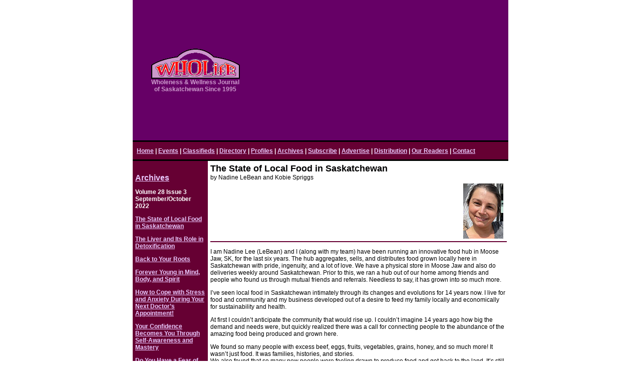

--- FILE ---
content_type: text/html
request_url: https://wholife.com/issues/28_3/01_article.html
body_size: 5361
content:
<!DOCTYPE HTML PUBLIC "-//W3C//DTD HTML 4.01 Transitional//EN">
<html><!-- InstanceBegin template="/Templates/main_template.dwt" codeOutsideHTMLIsLocked="false" -->
<head>
<!-- InstanceBeginEditable name="doctitle" -->
<title>WHOLifE 28.3 Feature - The State of Local Food in Saskatchewan</title>
<!-- InstanceEndEditable --> 
<meta http-equiv="Content-Type" content="text/html; charset=iso-8859-1">
<link href="../../support/wholife.css" rel="stylesheet" type="text/css">
<script>
  (function(i,s,o,g,r,a,m){i['GoogleAnalyticsObject']=r;i[r]=i[r]||function(){
  (i[r].q=i[r].q||[]).push(arguments)},i[r].l=1*new Date();a=s.createElement(o),
  m=s.getElementsByTagName(o)[0];a.async=1;a.src=g;m.parentNode.insertBefore(a,m)
  })(window,document,'script','https://www.google-analytics.com/analytics.js','ga');
  ga('create', 'UA-79732838-1', 'auto');
  ga('send', 'pageview');
</script>
<!-- InstanceBeginEditable name="head" -->
<style type="text/css">
<!--
.style1 {color: #FFFFFF}
-->
</style>
<!-- InstanceEndEditable --> 
</head>
<body bgcolor="#FFFFFF" leftmargin="0" topmargin="0" marginwidth="0" marginheight="0">
<a name="abstop"></a> 
<table width="750" border="0" align="center" cellpadding="0" cellspacing="0" class="MainBlack12">
  <tr> 
    <td bgcolor="#660066"><table width=750 border=0 cellspacing=0 cellpadding=0>
        <!-- brand begins -->
        <tr> 
          <td width=250 height=120 bgcolor="#660066" align=center valign=middle> 
            <a href="../../index.html"><img src="../../static/wholifefrontlogodark.gif" alt="wholife logo" width=177 height=62 border="0"></a> 
            <br> <span class="VioletBold12">Wholeness & Wellness Journal<br>
            of Saskatchewan Since 1995</span></td>
          <!-- brand ends -->
          <!-- banner area begins -->
          <!-- InstanceBeginEditable name="TopAdvert" -->
          <td width=500 bgcolor="#660066" align=center valign=middle>          		  <script async src="//pagead2.googlesyndication.com/pagead/js/adsbygoogle.js"></script>
<!-- Wholife -->
<ins class="adsbygoogle"
     style="display:block"
     data-ad-client="ca-pub-5686935947790999"
     data-ad-slot="7332688060"
     data-ad-format="auto"></ins>
<script>
(adsbygoogle = window.adsbygoogle || []).push({});
</script></td>
          <!-- InstanceEndEditable --></tr>
        <!-- banner area ends -->
        <!-- black rule begins -->
        <tr> 
          <td colspan=2 bgcolor=#000000><img src="../../static/spacer.gif" width=1 height=3 border=0 alt=""></td>
        </tr>
        <!-- black rule ends -->
        <!-- global navigation bar begins -->
        <tr bgcolor="#660033"> 
          <td width=710 height=35 colspan=2 align="left" valign="middle">&nbsp;&nbsp;<a href="/index.html" class="TopNav">Home</a><span class="MainWhiteBold12"> 
            | </span><a href="/events/index.html" class="TopNav">Events</a><span class="MainWhiteBold12"> 
            | </span><a href="/classified/index.html" class="TopNav">Classifieds</a><span class="MainWhiteBold12"> 
            | </span><a href="/directory/index.html" class="TopNav">Directory</a><span class="MainWhiteBold12"> 
            | </span><a href="/profiles/index.html" class="TopNav">Profiles</a><span class="MainWhiteBold12"> 
            | </span><a href="/issues/index.html" class="TopNav">Archives</a><span class="MainWhiteBold12"> 
            | </span><a href="/subscribe.html" class="TopNav">Subscribe</a><span class="MainWhiteBold12"> 
            | </span><a href="/advertise/index.html" class="TopNav">Advertise</a><span class="MainWhiteBold12"> 
            | </span><a href="/about/locations.html" class="TopNav">Distribution</a><span class="MainWhiteBold12"> 
            | </span><a href="/readers/index.html" class="TopNav">Our Readers</a><span class="MainWhiteBold12"> 
			| </span><a href="/contact.html" class="TopNav">Contact</a> </td>
        </tr>
        <!-- global navigation bar ends -->
        <!-- black rule begins -->
        <tr> 
          <td colspan=2 bgcolor=#000000><img src="../../static/spacer.gif" width=1 height=3 border=0 alt=""></td>
        </tr>
        <!-- black rule ends -->
      </table></td>
  </tr>
  <tr> 
    <td width="750"> <table width="100%" border="0" cellspacing="0" cellpadding="0">
        <tr> <!-- InstanceBeginEditable name="LeftNav" -->
          <td width="150" align="left" valign="top" bgcolor="#660033">
            <table width="100%" border="0" cellpadding="5" cellspacing="0" bgcolor="#660033">
              <tr>
                <td><img src="../../images/spacer.gif" width="140" height="10"></td>
              </tr>
              <tr>
                <td class="Violet12"><a href="index.html" class="LeftNavLarge">Archives</a>
                  <p class="MainWhiteBold12">Volume
                    28 Issue 3<br>
                    September/October 2022</p>
                  <p><a href="01_article.html" class="TopNav">The State of Local Food in Saskatchewan</a></p>
                  <p><a href="02_article.html" class="TopNav">The Liver and Its Role in Detoxification</a></p>
                  <p class="MainWhiteBold12"><a href="03_article.html" class="TopNav">Back to Your Roots</a></p>
                  <p><a href="04_article.html" class="TopNav">Forever Young in Mind, Body, and Spirit</a></p>
                  <p><a href="05_article.html" class="TopNav">How to Cope with Stress and Anxiety During Your Next Doctor&rsquo;s Appointment!</a></p>
                  <p><a href="06_article.html" class="TopNav">Your Confidence Becomes You Through Self-Awareness and Mastery</a></p>
                  <p><a href="07_article.html" class="TopNav">Do You Have a Fear of Growing and Changing?</a></p>
                  <p><a href="editorial.html" class="TopNav">Editorial</a></p></td>
              </tr>
            </table>
          </td>
          <!-- InstanceEndEditable --><!-- InstanceBeginEditable name="MainBody" -->
          <td width="600" align="left" valign="top">
            <table width="100%" border="0" cellspacing="0" cellpadding="5">
              <tr>
                <td class="MainBlack12"><p><span class="MainBlack18Bold">The State of Local Food in Saskatchewan</span><br>
                  by Nadine LeBean and Kobie Spriggs<br>
                  <span class="MainBlack14Bold"><img src="../../authors/NadineLeBean28_3.jpg" alt="Nadine LeBean" width="80" height="110" hspace="5" vspace="5" align="right"></span></p>
                  <hr noshade width="100%" color="#660033">
           <p>I am Nadine Lee (LeBean) and I (along with my team) have been running an innovative food hub in Moose Jaw, SK, for the last six years. The hub aggregates, sells, and distributes food grown locally here in Saskatchewan with pride, ingenuity, and a lot of love. We have a physical store in Moose Jaw and also do deliveries weekly around Saskatchewan. Prior to this, we ran a hub out of our home among friends and people who found us through mutual friends and referrals.&nbsp;Needless to say, it has grown into so much more.</p>
           <p>             I&rsquo;ve seen local food in Saskatchewan intimately through its changes and evolutions for 14 years now.&nbsp;I live for food and community and my business developed out of a desire to feed my family locally and economically for sustainability and health.&nbsp;</p>
           <p>At first I couldn&rsquo;t anticipate the community that would rise up. I couldn&rsquo;t imagine 14 years ago how big the demand and needs were, but quickly realized there was a call for connecting people to the abundance of the amazing food being produced and grown here.&nbsp;</p>
           <p>We found so many people with excess beef, eggs, fruits, vegetables, grains, honey, and so much more! It wasn&rsquo;t just food. It was families, histories, and stories. <br>
             We also found that so many new people were feeling drawn to produce food and get back to the land.&nbsp;It&rsquo;s still happening today and, in fact, gains momentum daily. I get multiple call and emails a week from people who have or are thinking about growing food for themselves, or they are interested in developing a business that grows and produces. We have become so much more than a hub and, like our food, we continue to evolve organically and in response to our community. We have a had glimpse of the importance of local food when we experienced the shortages due to COVID-19.&nbsp;</p>
           <p>The Wandering Market became the only store in town to have things like eggs, milk, ground beef, and flour. In the afternoon once the grocery stores ran out, there would be line ups of people waiting to get food from us. And we never ran out. We just kept calling up our farmers and they would bring us more food. It was delightful to see the demand, and many of us in local food grew our systems and infrastructure to support this new need.&nbsp;</p>
           <p>Since then, the demand has dwindled and many of us are now wondering how we could get it back and fill the need for our own food security.&nbsp;The benefits of local food are far deeper than security, which is really important. There&rsquo;s local economy, soil building, health, community, and of course&hellip; taste! That taste you get from a garden carrot is actual nutrients from the soil. The reason local tastes better is because of the nutrients, freshness, and less degradation of those nutrients.&nbsp;</p>
           <p>I often sit and wonder if the customers who support us fully feel the weight of their purchases. It&rsquo;s a good weight. It&rsquo;s supportive and contagious. Every dollar spent on local food goes out into the community to provide us with security and deep nourishment.&nbsp;It&rsquo;s been a joy watching farmers grow with us as we develop systems and strive to improve our services and inventory.</p>
           <p>I think the biggest benefit I&rsquo;ve received from local food is the community around it.&nbsp;Recently I divulged to our producers that we weren&rsquo;t doing well. I decided to be honest, as I noticed my emails and bills piling up. That honesty sparked a reaction of food producers reaching out to me. This is community and this is what being local is all about. </p>
           <p>I was, in truth, overwhelmed with all the kindness and encouragement I received. It gave me the opportunity to breathe and release my fears, and then to show up again and do and be&nbsp;better.&nbsp;It&rsquo;s not just about shopping at a local store. Ask what kinds of goods they are selling? Where do they come from? Do they give back and support local endeavours and organizations? These are the hallmarks of a community-minded business.&nbsp;</p>
           <p>Food is the thing that has always brought people together and now is no exception, in fact, it remains one of our eternal constants. Food is the thing I&rsquo;ve personally used to connect me to the community, and develop a deep sense of purpose, place, and passion.&nbsp;Our business mission statement is&nbsp;&ldquo;Building community through local food.&rdquo;&nbsp;This statement guides us ethically and asks questions about whether an action is in line with building community. I really want people to know that local food is abundant/available and to encourage people to look for it and shift what they eat a little bit.&nbsp;</p>
           <p>I like to say &ldquo;eat the abundance,&rdquo; which means looking for what&rsquo;s available, local, as well as planning around availability instead of simply finding the food you want. Being more conscious of what you are eating makes such a huge difference in so many ways that are physically and emotionally tangible. Finding recipes and ways to use local food are easy. A simple online search can produce a local food market or store selling local food, an eager farmer, gardener, chef using local food near you, as this is an ever expanding mission. It should be clear that farmers and gardeners need us as much as we need them.&nbsp;</p>
           <p>Your purchases are the thing that keep it all going, and right now local growers are vulnerable due to the state of the economy. When and if you are able, please incorporate local foods into your meal plans and diets. You not only improve your wellness but the whole community&rsquo;s wellness, too. Want a revolution? Start with your dinner plates and shop local! Wishing you all the abundance of the season!&nbsp;</p>
           <p class="MainBlack12Italic">Nadine Lee (LeBean) and her husband Michael own The Wandering Market in Moose Jaw; Kobie Spriggs is the owner of Existential Hippy in Moose Jaw. They are all local food warriors and neighbours who believe in building community through local food. The store is located at 461 Athabasca St. E. and they also have an online store at <a href="http://www.thewanderingmarket.com" target="_blank" class="BottomNav">www.thewanderingmarket.com</a>. For more information, call (306) 690-3553 or email <a href="mailto:thewanderingmarket@gmail.com" class="BottomNav">thewanderingmarket@gmail.com</a>. </p></td>
              </tr>

              <tr>
                <td class="MainBlack12">&nbsp;</td>
              </tr>
            </table>
          </td>
          <!-- InstanceEndEditable --></tr>
      </table></td>
  </tr>
  <tr> 
    <td><table width="100%" border="0" cellpadding="0" cellspacing="0">
        <tr> 
          <td width="150" rowspan="2" bgcolor="#660033"><img src="../../images/spacer.gif" width="150" height="20"></td>
          <td align="left" valign="bottom"><img src="../../images/spacer.gif" width="600" height="10"></td>
        </tr>
        <tr> 
          <td align="left" valign="bottom" class="MainBlack12"><table width="100%" border="0" cellspacing="0" cellpadding="5">
              <tr> 
                <td width="100%" align="left" valign="bottom" class="MainBlack12"> 
                  <!-- back to top -->
                  <p> <a href="#abstop"> Back to top</a> </p>
                  <hr noshade width=100% color="#660033"> <p><a href="/index.html" class="BottomNav">Home</a> 
                    | <a href="/events/index.html" class="BottomNav">Events</a> 
                    | <a href="/classified/index.html" class="BottomNav">Classifieds</a> 
                    | <a href="/directory/index.html" class="BottomNav">Directory</a>
                    | <a href="/profiles/index.html" class="BottomNav">Profiles</a> 
                    | <a href="/issues/index.html" class="BottomNav">Archives</a> 
                    | <a href="/subscribe.html" class="BottomNav">Subscribe</a> 
                    | <a href="/advertise/index.html" class="BottomNav">Advertise</a><br> 
                    <a href="/about/locations.html" class="BottomNav">Distribution</a>
                    | <a href="/readers/index.html" class="BottomNav">From Our Readers</a> 
					| <a href="/about/index.html" class="BottomNav">About WHOLifE Journal</a>
					| <a href="/contact.html" class="BottomNav">Contact Us</a>
					| <a href="/disclaimer.html" class="BottomNav">Terms Of Use</a>
					| <a href="/privacy.html" class="BottomNav">Privacy Policy             
                    </a><br>
                    <br>
                    <span class="MainBlack9"><!--#include virtual="/copyright.cfm" -->
                     Copyright &copy; 2000-<script>document.write(new Date().getFullYear())</script> - Wholife Journal. All Rights Reserved. <br>
                    <!--Site Design and Maintenance by</span> <a href="http://www.stsolo.com/" target="_blank" class="TinyNav">StSolo</a>.</p>--></td>
              </tr>
            </table></td>
        </tr>
      </table></td>
  </tr>
</table>
</body>
<!-- InstanceEnd --></html>


--- FILE ---
content_type: text/html; charset=utf-8
request_url: https://www.google.com/recaptcha/api2/aframe
body_size: 267
content:
<!DOCTYPE HTML><html><head><meta http-equiv="content-type" content="text/html; charset=UTF-8"></head><body><script nonce="gf3LK-3Zws94jA2_nvIdMg">/** Anti-fraud and anti-abuse applications only. See google.com/recaptcha */ try{var clients={'sodar':'https://pagead2.googlesyndication.com/pagead/sodar?'};window.addEventListener("message",function(a){try{if(a.source===window.parent){var b=JSON.parse(a.data);var c=clients[b['id']];if(c){var d=document.createElement('img');d.src=c+b['params']+'&rc='+(localStorage.getItem("rc::a")?sessionStorage.getItem("rc::b"):"");window.document.body.appendChild(d);sessionStorage.setItem("rc::e",parseInt(sessionStorage.getItem("rc::e")||0)+1);localStorage.setItem("rc::h",'1768934187614');}}}catch(b){}});window.parent.postMessage("_grecaptcha_ready", "*");}catch(b){}</script></body></html>

--- FILE ---
content_type: text/css
request_url: https://wholife.com/support/wholife.css
body_size: 646
content:
.MainBlack12 {
	font-family: Arial, Helvetica, sans-serif;
	font-size: 12px;
	font-weight: normal;
	color: #000000;
	font-style: normal;
}
a:link {
	font-family: Arial, Helvetica, sans-serif;
	font-size: 12px;
	color: #000000;
	font-weight: bold;
}
a:visited {
	font-family: Arial, Helvetica, sans-serif;
	font-size: 12px;
	color: #000000;
	font-weight: bold;
}
a:hover {
	font-family: Arial, Helvetica, sans-serif;
	font-size: 12px;
	color: #000000;
	font-weight: bold;
}
a:active {
	font-family: Arial, Helvetica, sans-serif;
	font-size: 12px;
	color: #000000;
	font-weight: bold;
}
a.BottomNav:link {
	font-family: Arial, Helvetica, sans-serif;
	font-size: 12px;
	color: #660033;
	font-weight: bold;
}
a.BottomNav:visited {
	font-family: Arial, Helvetica, sans-serif;
	font-size: 12px;
	color: #660033;
	font-weight: bold;
}
a.BottomNav:hover {
	font-family: Arial, Helvetica, sans-serif;
	font-size: 12px;
	color: #660033;
	font-weight: bold;
}
a.BottomNav:active {
	font-family: Arial, Helvetica, sans-serif;
	font-size: 12px;
	color: #660033;
	font-weight: bold;
}
a.MainBlack16BoldNav:link {
	font-family: Arial, Helvetica, sans-serif;
	font-size: 16px;
	color: #000000;
	font-weight: bold;
}
a.MainBlack16BoldNav:visited {
	font-family: Arial, Helvetica, sans-serif;
	font-size: 16px;
	color: #000000;
	font-weight: bold;
}
a.MainBlack16BoldNav:hover {
	font-family: Arial, Helvetica, sans-serif;
	font-size: 16px;
	color: #000000;
	font-weight: bold;
}
a.MainBlack16BoldNav:active {
	font-family: Arial, Helvetica, sans-serif;
	font-size: 16px;
	color: #000000;
	font-weight: bold;
}
a.TinyNav:link {
	font-family: Arial, Helvetica, sans-serif;
	font-size: 9px;
	color: #000000;
}
a.TinyNav:visited {
	font-family: Arial, Helvetica, sans-serif;
	font-size: 9px;
	color: #000000;
}
a.TinyNav:hover {
	font-family: Arial, Helvetica, sans-serif;
	font-size: 9px;
	color: #000000;
}
a.TinyNav:active {
	font-family: Arial, Helvetica, sans-serif;
	font-size: 9px;
	color: #000000;
}
a.TopNav:link {
	font-family: Arial, Helvetica, sans-serif;
	font-size: 12px;
	color: #EACAFF;
	font-weight: bold;
}
a.TopNav:visited {
	font-family: Arial, Helvetica, sans-serif;
	font-size: 12px;
	color: #EACAFF;
	font-weight: bold;
}
a.TopNav:hover {
	font-family: Arial, Helvetica, sans-serif;
	font-size: 12px;
	color: #EACAFF;
	font-weight: bold;
}
a.TopNav:active {
	font-family: Arial, Helvetica, sans-serif;
	font-size: 12px;
	color: #EACAFF;
	font-weight: bold;
}
a.LeftNavLarge:link {
	font-family: Arial, Helvetica, sans-serif;
	font-size: 16px;
	color: #EACAFF;
	font-weight: bold;
}
a.LeftNavLarge:visited {
	font-family: Arial, Helvetica, sans-serif;
	font-size: 16px;
	color: #EACAFF;
	font-weight: bold;
}
a.LeftNavLarge:hover {
	font-family: Arial, Helvetica, sans-serif;
	font-size: 16px;
	color: #EACAFF;
	font-weight: bold;
}
a.LeftNavLarge:active {
	font-family: Arial, Helvetica, sans-serif;
	font-size: 16px;
	color: #EACAFF;
	font-weight: bold;
}
.VioletBold12 {
	font-family: Arial, Helvetica, sans-serif;
	font-size: 12px;
	font-weight: bold;
	color: #CC99CC;
}
.MainBlack10 {
	font-family: Arial, Helvetica, sans-serif;
	font-size: 10px;
	font-weight: normal;
	color: #000000;
}
.MainWhiteBold12 {
	font-family: Arial, Helvetica, sans-serif;
	font-size: 12px;
	font-weight: bold;
	color: #FFFFFF;
}
.MainVioletBold12 {
	font-family: Arial, Helvetica, sans-serif;
	font-size: 12px;
	font-weight: bold;
	color: #CC99CC;
}
.Violet12 {
	font-family: Arial, Helvetica, sans-serif;
	font-size: 12px;
	font-weight: normal;
	color: #CC99CC;
}
.MainBlack14Bold {
	font-family: Arial, Helvetica, sans-serif;
	font-size: 14px;
	font-weight: bold;
	color: #000000;
}
.MainBlack16Bold {
	font-family: Arial, Helvetica, sans-serif;
	font-size: 16px;
	font-weight: bold;
	color: #000000;
}
.MainBlack18Bold {
	font-family: Arial, Helvetica, sans-serif;
	font-size: 18px;
	font-weight: bold;
	color: #000000;
}
.MainBlack20Bold {
	font-family: Arial, Helvetica, sans-serif;
	font-size: 20px;
	font-weight: bold;
	color: #000000;
}
.MainBlack24Bold {
	font-family: Arial, Helvetica, sans-serif;
	font-size: 24px;
	font-weight: bold;
	color: #000000;
}
.MainBlack16BoldSerif {
	font-family: Arial, Helvetica, sans-serif;
	font-size: 16px;
	font-weight: bold;
	color: #000000;
}
.MainBlack9 {
	font-family: Arial, Helvetica, sans-serif;
	font-size: 9px;
	font-weight: normal;
	color: #000000;
}
.MainBlack12BoldItalic {
	font-family: Arial, Helvetica, sans-serif;
	font-size: 12px;
	font-weight: bold;
	color: #000000;
	font-style: italic;
}
.WineBold12 {
	font-family: Arial, Helvetica, sans-serif;
	font-size: 12px;
	font-weight: bold;
	color: #660033;
}
.MainBlack12Italic {
	font-family: Arial, Helvetica, sans-serif;
	font-size: 12px;
	font-weight: normal;
	color: #000000;
	font-style: italic;
}
.MainBlack12Bold {
	font-family: Arial, Helvetica, sans-serif;
	font-size: 12px;
	font-weight: bold;
	color: #000000;
}
.MainViolet16Bold {
	font-family: Arial, Helvetica, sans-serif;
	font-size: 16px;
	font-weight: bold;
	color: #000000;
}
.MainWine16Bold {
	font-family: Arial, Helvetica, sans-serif;
	font-size: 16px;
	font-weight: bold;
	color: #660033;
}
.MainWine14Bold {
	font-family: Arial, Helvetica, sans-serif;
	font-size: 14px;
	font-weight: bold;
	color: #660033;
}
.MainWhiteBold14 {
	font-family: Arial, Helvetica, sans-serif;
	font-size: 14px;
	font-weight: bold;
	color: #FFFFFF;
}
.MainBlack14BoldItalic {
	font-family: Arial, Helvetica, sans-serif;
	font-size: 14px;
	font-weight: bold;
	color: #000000;
	font-style: italic;
}
.MainBlack12BoldUnderline {
	font-family: Arial, Helvetica, sans-serif;
	font-size: 12px;
	font-weight: bold;
	color: #000000;
	text-decoration: underline;
}
.MainBlack18BoldItalic {
	font-family: Arial, Helvetica, sans-serif;
	font-size: 18px;
	font-weight: bold;
	color: #000000;
	font-style: italic;
}
.MainBlack12Underline {
	font-family: Arial, Helvetica, sans-serif;
	font-size: 12px;
	font-weight: normal;
	color: #000000;
	text-decoration: underline;
}
.MainWine12BoldItalic {
	font-family: Arial, Helvetica, sans-serif;
	font-size: 12px;
	font-weight: bold;
	color: #660033;
	font-style: italic;
}
.MainBlack12Indent {
	font-family: Arial, Helvetica, sans-serif;
	font-size: 12px;
	font-weight: normal;
	color: #000000;
	font-style: normal;
	padding-left: 15px;

}
.MainBlack12BoldIndent {
	font-family: Arial, Helvetica, sans-serif;
	font-size: 12px;
	font-weight: bold;
	color: #000000;
	padding-left: 15px;

}
.MainMagenta12BoldIndent {
	font-family: Arial, Helvetica, sans-serif;
	font-size: 12px;
	font-weight: bold;
	color: #ca0088;
	padding-left: 15px;

}
.WineBold12Italic {
	font-family: Arial, Helvetica, sans-serif;
	font-size: 12px;
	font-weight: bold;
	color: #660033;
	font-style: italic;

}
.colouritgreen {
	font-family: Arial, Helvetica, sans-serif;
	font-size: 12px;
	font-weight: normal;
	color: #00a14b;
	font-style: normal;

}


--- FILE ---
content_type: text/plain
request_url: https://www.google-analytics.com/j/collect?v=1&_v=j102&a=616089030&t=pageview&_s=1&dl=https%3A%2F%2Fwholife.com%2Fissues%2F28_3%2F01_article.html&ul=en-us%40posix&dt=WHOLifE%2028.3%20Feature%20-%20The%20State%20of%20Local%20Food%20in%20Saskatchewan&sr=1280x720&vp=1280x720&_u=IEBAAEABAAAAACAAI~&jid=761749105&gjid=1881589491&cid=2128306946.1768934187&tid=UA-79732838-1&_gid=961919006.1768934187&_r=1&_slc=1&z=1977428290
body_size: -449
content:
2,cG-YXR5T66V8L